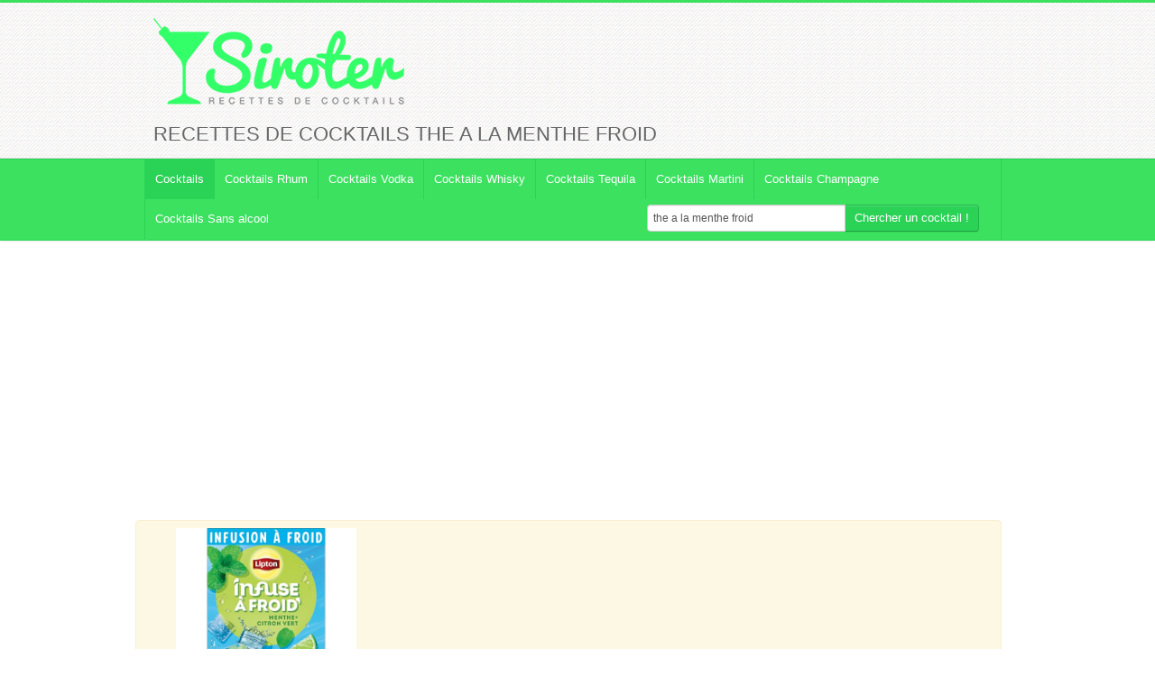

--- FILE ---
content_type: text/html; charset=UTF-8
request_url: https://www.siroter.com/cocktail-the-a-la-menthe-froid.html
body_size: 7395
content:
<!DOCTYPE html>
<html lang="fr">
<head>
  <meta http-equiv="Content-Type" content="text/html; charset=UTF-8">
  <meta charset="utf-8">
		<!-- Title -->
  		<title>Cocktails The a la menthe froid : Recettes  - Siroter.com</title>
		<meta name="description" content="Toutes les recettes de cocktails The a la menthe froid, avec fiches recettes claires et simples. Des idées de cocktails par thématique, ambiance, fruits de saison. Recherche par ingrédients de cocktails ou nom du cocktail..." />
		<meta property="fb:admins" content="100000308548352"/>
		<meta name="Robots" content="All">
		<meta property="og:title" content="Recettes de cocktails The a la menthe froid" /> 
		<meta property="og:image" content="http://www.siroter.com/img/cocktails-recettes.jpg" /> 
		<meta property="og:type" content="drink" /> 
		<meta property="og:url" content="http://www.siroter.com/cocktail-the-a-la-menthe-froid.html" /> 
		<meta property="og:site_name" content="www.siroter.com" />
		<meta name="viewport" content="width=device-width, initial-scale=1.0">
<!-- Google web fonts -->
<link href='https://fonts.googleapis.com/css?family=Oswald:400,700' rel='stylesheet' type='text/css'>
<link href='https://fonts.googleapis.com/css?family=PT+Sans:400,700,400italic' rel='stylesheet' type='text/css'>
<!-- Stylesheets -->
<link href="style/bootstrap.css" rel="stylesheet">
<link href="style/prettyPhoto.css" rel="stylesheet">
<link rel="stylesheet" href="style/font-awesome.css">
<!--[if IE 7]>
<link rel="stylesheet" href="style/font-awesome-ie7.css">
<![endif]-->		
<link href="style/style.css" rel="stylesheet">
						   <link href="style/green.css" rel="stylesheet">
			   <!-- Favicon -->
				<link rel="shortcut icon" href="favicon.ico">
			   

<link href="style/bootstrap-responsive.css" rel="stylesheet">

<!-- HTML5 Support for IE -->
<!--[if lt IE 9]>
<script src="js/html5shim.js"></script>
<![endif]-->

<!-- Google tag (gtag.js) -->
<script async src="https://www.googletagmanager.com/gtag/js?id=G-6FGZDL593M"></script>
<script>
  window.dataLayer = window.dataLayer || [];
  function gtag(){dataLayer.push(arguments);}
  gtag('js', new Date());

  gtag('config', 'G-6FGZDL593M');
</script>

<script type="text/javascript" src="js/jquery.js"></script>
<script type="text/javascript" src="js/jquery.multibackground.min.js"></script>
<link rel="stylesheet" href="style/prettyPhoto.css" type="text/css" media="screen" charset="utf-8" />
<script src="js/jquery.prettyPhoto.js" type="text/javascript" charset="utf-8"></script>

<script type="text/javascript" charset="utf-8">
$(document).ready(function(){
$("a[rel^='prettyPhoto']").prettyPhoto({theme: 'facebook' /* light_rounded / dark_rounded / light_square / dark_square / facebook */});
});
</script>
<!-- Facebook Pixel Code -->
<script>
!function(f,b,e,v,n,t,s){if(f.fbq)return;n=f.fbq=function(){n.callMethod?
n.callMethod.apply(n,arguments):n.queue.push(arguments)};if(!f._fbq)f._fbq=n;
n.push=n;n.loaded=!0;n.version='2.0';n.queue=[];t=b.createElement(e);t.async=!0;
t.src=v;s=b.getElementsByTagName(e)[0];s.parentNode.insertBefore(t,s)}(window,
document,'script','https://connect.facebook.net/en_US/fbevents.js');

fbq('init', '1166226030083368');
fbq('track', "PageView");</script>
<noscript><img height="1" width="1" style="display:none"
src="https://www.facebook.com/tr?id=1166226030083368&ev=PageView&noscript=1"
/></noscript>
<!-- End Facebook Pixel Code -->
<!-- Clarity tracking code for http://www.siroter.com/ -->
<script type="text/javascript">
    (function(c,l,a,r,i,t,y){
        c[a]=c[a]||function(){(c[a].q=c[a].q||[]).push(arguments)};
        t=l.createElement(r);t.async=1;t.src="https://www.clarity.ms/tag/"+i;
        y=l.getElementsByTagName(r)[0];y.parentNode.insertBefore(t,y);
    })(window, document, "clarity", "script", "56c0yhug9w");
</script>
<script>
window.addEventListener("load", function(){
window.cookieconsent.initialise({
  "palette": {
    "popup": {
      "background": "#eaf7f7",
      "text": "#000000"
    },
    "button": {
      "background": "#3ce160",
      "text": "#ffffff"
    }
  },
  "content": {
    "message": "En poursuivant votre navigation sur ce site, vous acceptez l’utilisation de cookies pour vous proposer des services et offres adaptés à vos centres d’intérêts et pour réaliser des statistiques de visites anonymes.",
    "dismiss": "OK",
    "link": "En savoir plus"
  }
})});
</script></head>

<body>

<!-- Header starts -->

<div id="fb-root"></div>
<script async defer crossorigin="anonymous" src="https://connect.facebook.net/fr_FR/sdk.js#xfbml=1&version=v6.0&appId=784274901621286&autoLogAppEvents=1"></script>
<header>
   <div class="container">
      <div class="row">
         <div class="span6">
            <!-- Logo and site link -->
            <div class="logo">
               <a href="/">			   <img class="home" src="img/cocktails-recettes.png" alt="Recettes de cocktails" />
			   			   </a>
				<!--<div><a href="#ingredients">?&nbsp;Recherche par <strong>ingrédients</strong> du <strong>cocktail</strong></a></div>-->
            </div>
			
         </div>
         <div class="span6 facebook">
								<div class="fb-page" data-href="https://www.facebook.com/siroter.cocktail/" data-tabs="" data-width="" data-height="" data-small-header="true" data-adapt-container-width="true" data-hide-cover="false" data-show-facepile="true"><blockquote cite="https://www.facebook.com/siroter.cocktail/" class="fb-xfbml-parse-ignore"><a href="https://www.facebook.com/siroter.cocktail/">Siroter un cocktail</a></blockquote></div>
				           </div>
      </div>
	  	  <div class="row">
         <div class="span12">
		  			<h1>Recettes de cocktails The a la menthe froid</h1>
					 </div>
	  </div>
   </div>
</header> 

<!-- Header ends -->

   <div class="navbar">
      <div class="navbar-inner">
        <div class="container">
          <a class="btn btn-navbar" data-toggle="collapse" data-target=".nav-collapse">
            Menu
          </a>
          <div class="nav-collapse">
            <!-- Navigation links starts here -->
            <ul class="nav">
              <!-- Main menu -->
              <li class="current">
		                    <a href="/">Cocktails</a>
		             </li><li>
		                   <a href="cocktails-rhum.html">Cocktails Rhum</a>
		             </li><li>
		                   <a href="cocktails-vodka.html">Cocktails Vodka</a>
		             </li><li>
		                   <a href="cocktails-whisky.html">Cocktails Whisky</a>
		             </li><li>
		                   <a href="cocktails-tequila.html">Cocktails Tequila</a>
		             </li><li>
		                   <a href="cocktails-martini.html">Cocktails Martini</a>
		             </li><li>
		                   <a href="cocktails-champagne.html">Cocktails Champagne</a>
		             </li><li>
		                   <a href="cocktails-sans-alcool.html">Cocktails Sans alcool</a>
		             </li>					 			<form action="index.php" class="navbar-form pull-right" style="margin-right:24px;margin-bottom:4px;" method="post">
						<div class="input-append">
							<input type="text" name="rech" class="span3" id="appendedInputButton" value="the a la menthe froid">
							<button type="submit" onclick="" class="btn">Chercher un cocktail&nbsp;!</button>		
						</div>
					</form>
            </ul>
			
          </div>
        </div>
      </div>
	      </div>
    

 

<!-- Content strats -->

<div class="content">
   <div class="container">
      <div class="row">
         <div class="span12">
			            <script async src="//pagead2.googlesyndication.com/pagead/js/adsbygoogle.js"></script>
			<!-- Siroter haut V2 responsive -->
			<ins class="adsbygoogle"
				 style="display:block"
				 data-ad-client="ca-pub-3375508780095779"
				 data-ad-slot="3493045513"
				 data-ad-format="auto"></ins>
			<script>
			(adsbygoogle = window.adsbygoogle || []).push({});
			</script>
			            <!-- Blog starts -->
            
            <div class="blog">
               <div class="row">
                  <div class="span12">
                     								<div class="alert row">
									<div class="span3">
		<a href="https://www.amazon.fr/dp/B09Y96JH9X?tag=siroter-21&linkCode=osi&th=1&psc=1" target="_blank">
		<img style="max-height: 200px;" class="aligncenter" src="https://m.media-amazon.com/images/I/515sHoi5LAL._SL500_.jpg" alt="Ingrédient the a la menthe froid" title="Photo ingrédient the a la menthe froid"/>
		</a>
		<a class="btn btn-danger aligncenter" href="https://www.amazon.fr/dp/B09Y96JH9X?tag=siroter-21&linkCode=osi&th=1&psc=1" target="_blank"><b>Lipton, Infuse à Froid, Infusion à Froid, Goût Citron…&nbsp;: </b><br />
		<strike> 3.89&nbsp;&euro;</strike> 2.8&nbsp;&euro;		</a>
</div>								</div>
								
													<div><strong>2</strong> recettes de <strong>cocktails</strong> trouvées</div>
						                     <!-- Blog Posts -->
                     <div class="row">
                        <div class="span12">
                           <div class="posts pblock" itemscope itemtype="http://schema.org/Recipe">
                           
                           
                              <div class="row">
							  
							  
																									
                                 <div class="span4">
								
                                    <div class="entry" style="height:260px;overflow:hidden;">
                                       <h2 itemprop="name">
									    											 <a href="iced-mint-cocktail-1611.html" title="">ICED MINT</a>
											 </h2>
                                       
                                       <!-- Meta details -->
                                       <div class="meta">
									                                              <!-- <span class="pull-right">1 <i class="icon-comment"></i></span>-->
                                       </div>
                                       
                                       <!-- Thumbnail -->
                                       <div class="bthumb2">
                                          <a href="iced-mint-cocktail-1611.html" title="">
																					<img itemprop="image" src="recette/temp/iced-mint-cocktail-1611.png" alt="Cocktail ICED MINT" title="Photo Cocktail ICED MINT"/>
																					</a>
                                       </div>
                                       
                                       <p class="ingredient">
										<span itemprop="recipeIngredient">&bull;&nbsp;Thé à La Menthe Froid</span><br/><span itemprop="recipeIngredient">&bull;&nbsp;Sirop de Menthe</span><br/><span itemprop="recipeIngredient">&bull;&nbsp;Citron Vert</span><br/>										
										<a id="lien" href="iced-mint-cocktail-1611.html" title="ICED MINT">>&nbsp;Recette</a>
										</p>
                                    </div>
                                 </div>
																
																																			
                                 <div class="span4">
								
                                    <div class="entry" style="height:260px;overflow:hidden;">
                                       <h2 itemprop="name">
									    											 <a href="summer-cocktail-2994.html" title="">SUMMER</a>
											 </h2>
                                       
                                       <!-- Meta details -->
                                       <div class="meta">
									    											<i class="icon-tags"></i>&nbsp;
												<a href="vert-idees-cocktails.html">Vert</a> <a href="sans-alcool-idees-cocktails.html">Sans Alcool</a> <a href="rafraichissant-idees-cocktails.html">Rafraîchissant</a> 											
										                                          <!-- <span class="pull-right">1 <i class="icon-comment"></i></span>-->
                                       </div>
                                       
                                       <!-- Thumbnail -->
                                       <div class="bthumb2">
                                          <a href="summer-cocktail-2994.html" title="">
																					<img itemprop="image" src="recette/temp/summer-cocktail-2994.png" alt="Cocktail SUMMER" title="Photo Cocktail SUMMER"/>
																					</a>
                                       </div>
                                       
                                       <p class="ingredient">
										<span itemprop="recipeIngredient">&bull;&nbsp;Sirop de Menthe</span><br/><span itemprop="recipeIngredient">&bull;&nbsp;Eau</span><br/><span itemprop="recipeIngredient">&bull;&nbsp;Thé à La Menthe Froid</span><br/>										
										<a id="lien" href="summer-cocktail-2994.html" title="SUMMER">>&nbsp;Recette</a>
										</p>
                                    </div>
                                 </div>
																
																		
									<div class="span4">	
                                    <div class="entry" style="padding:10px 0px 0px 0px;height:260px;">
																											<script async src="//pagead2.googlesyndication.com/pagead/js/adsbygoogle.js"></script>
									<!-- Siroter - liste recettes -->
									<ins class="adsbygoogle"
										 style="display:inline-block;width:300px;height:250px"
										 data-ad-client="ca-pub-3375508780095779"
										 data-ad-slot="0078052347"></ins>
									<script>
									(adsbygoogle = window.adsbygoogle || []).push({});
									</script>
										
									</div>
									</div>
																									
                              </div>

                              
                              <div class="clearfix"></div>
								                              
                           </div>
                        </div>            
                     
                     
                  </div>
               </div>
            </div>
            
            
            <!-- Service ends -->
            

            <!-- CTA starts
            
				<div class="cta">
				   <div class="row">
					  <div class="span12" style="text-align:center;">
					  
					  </div>
				   </div>
				</div>
				-->
            <!-- CTA Ends -->
            
         </div>
      </div>
   </div>
</div>   

<!-- Content ends --> 
	
			<!-- Footer -->
			<a name="ingredients"></a>
<footer>
  <div class="container">
    <div class="row">
     
      <div class="span12">
         <!-- Widget 3 -->
         <div class="widget">
            <h4>Ingrédients</h4>

            <ul
			style="float:left;width:180px;">
			<li><a href="cocktail-amaretto.html">Amaretto</a></li>					
				<li><a href="cocktail-amaretto-cartron.html">Amaretto Cartron</a></li>					
				<li><a href="cocktail-amer-picon.html">Amer Picon</a></li>					
				<li><a href="cocktail-ananas-bien-murs.html">Ananas Bien Mûrs</a></li>					
				<li><a href="cocktail-angostura.html">Angostura</a></li>					
				<li><a href="cocktail-angostura-bitters.html">Angostura bitters</a></li>					
				<li><a href="cocktail-anisette.html">Anisette</a></li>					
				<li><a href="cocktail-aperol.html">Aperol</a></li>					
				<li><a href="cocktail-apricot-brandy.html">Apricot Brandy</a></li>					
				<li><a href="cocktail-armagnac.html">Armagnac</a></li>					
				<li><a href="cocktail-bailey-s.html">Bailey's</a></li>					
				<li><a href="cocktail-banane.html">Banane</a></li>					
				<li><a href="cocktail-batida-coco.html">Batida Coco</a></li>					
				<li><a href="cocktail-benedictine.html">Bénédictine</a></li>					
				<li><a href="cocktail-bitter.html">Bitter</a></li>					
				<li><a href="cocktail-blanc-d-oeuf.html">Blanc d'Oeuf</a></li>					
				<li><a href="cocktail-boisson-energisante.html">Boisson énergisante</a></li>					
				<li><a href="cocktail-bourbon.html">Bourbon</a></li>					
				<li><a href="cocktail-brandy.html">Brandy</a></li>					
				<li><a href="cocktail-byrrh.html">Byrrh</a></li>					
				<li><a href="cocktail-cachaca.html">Cachaça</a></li>					
				<li><a href="cocktail-cafe.html">Café</a></li>					
				<li><a href="cocktail-cafe-bien-chaud.html">Café Bien Chaud</a></li>					
				<li><a href="cocktail-cafe-chaud.html">Café Chaud</a></li>					
				<li><a href="cocktail-cafe-froid.html">Café Froid</a></li>					
				<li><a href="cocktail-calvados.html">Calvados</a></li>					
				<li><a href="cocktail-campari.html">Campari</a></li>					
				<li><a href="cocktail-cannelle.html">Cannelle</a></li>					
				<li><a href="cocktail-champagne.html">Champagne</a></li>					
				<li><a href="cocktail-champagne-brut.html">Champagne Brut</a></li>					
				<li><a href="cocktail-champagne-rose.html">Champagne Rosé</a></li>					
				<li><a href="cocktail-chartreuse.html">Chartreuse</a></li>					
				<li><a href="cocktail-chartreuse-jaune.html">Chartreuse Jaune</a></li>					
				<li><a href="cocktail-chartreuse-verte.html">Chartreuse Verte</a></li>					
				<li><a href="cocktail-cherry.html">Cherry</a></li>					
				<li><a href="cocktail-cherry-brandy.html">Cherry Brandy</a></li>					
				<li><a href="cocktail-chocolat-chaud.html">Chocolat Chaud</a></li>					
				<li><a href="cocktail-chocolat-en-poudre.html">Chocolat en poudre</a></li>					
				<li><a href="cocktail-cidre.html">Cidre</a></li>					
				<li><a href="cocktail-cidre-brut.html">Cidre Brut</a></li>					
				<li><a href="cocktail-cinzano-dry.html">Cinzano Dry</a></li>					
				<li><a href="cocktail-citron-presse.html">Citron Pressé</a></li>					
				<li><a href="cocktail-citron-vert.html">Citron Vert</a></li>					
				<li><a href="cocktail-cognac.html">Cognac</a></li>					
				<li><a href="cocktail-cointreau.html">Cointreau</a></li>					
				<li><a href="cocktail-cola.html">Cola</a></li>					
				<li><a href="cocktail-concombre.html">Concombre</a></li>					
				<li><a href="cocktail-creme.html">Crème</a></li>					
				<li><a href="cocktail-creme-de-banane.html">Crème de Banane</a></li>					
				<li><a href="cocktail-creme-de-cacao.html">Crème de Cacao</a></li>					
				<li><a href="cocktail-creme-de-cacao-blanc.html">Crème de Cacao Blanc</a></li>					
				<li><a href="cocktail-creme-de-cassis.html">Crème de Cassis</a></li>					
				<li><a href="cocktail-creme-de-cerise.html">Crème de Cerise</a></li>					
				<li><a href="cocktail-creme-de-framboise.html">Crème de Framboise</a></li>					
				</ul><ul style="float:left;width:180px;"><li><a href="cocktail-creme-de-mandarine.html">Crème de Mandarine</a></li>					
				<li><a href="cocktail-creme-de-menthe.html">Crème de Menthe</a></li>					
				<li><a href="cocktail-creme-de-menthe-blanche.html">Crème de Menthe Blanche</a></li>					
				<li><a href="cocktail-creme-de-menthe-verte.html">Crème de Menthe Verte</a></li>					
				<li><a href="cocktail-creme-de-mure.html">Crème de Mûre</a></li>					
				<li><a href="cocktail-creme-de-noix-de-coco.html">Crème de Noix de Coco</a></li>					
				<li><a href="cocktail-creme-de-peche.html">Crème de Pêche</a></li>					
				<li><a href="cocktail-creme-de-peche-de-vigne.html">Crème de Pêche de Vigne</a></li>					
				<li><a href="cocktail-creme-de-whisky.html">Crème de Whisky</a></li>					
				<li><a href="cocktail-creme-fraiche.html">Crème Fraîche</a></li>					
				<li><a href="cocktail-curacao.html">Curaçao</a></li>					
				<li><a href="cocktail-curacao-blanc.html">Curaçao Blanc</a></li>					
				<li><a href="cocktail-curacao-bleu.html">Curaçao Bleu</a></li>					
				<li><a href="cocktail-curacao-orange.html">Curaçao Orange</a></li>					
				<li><a href="cocktail-curacao-rouge.html">Curaçao Rouge</a></li>					
				<li><a href="cocktail-curacao-vert.html">Curaçao Vert</a></li>					
				<li><a href="cocktail-drambuie.html">Drambuie</a></li>					
				<li><a href="cocktail-dubonnet.html">Dubonnet</a></li>					
				<li><a href="cocktail-dubonnet-blanc.html">Dubonnet Blanc</a></li>					
				<li><a href="cocktail-dubonnet-rouge.html">Dubonnet Rouge</a></li>					
				<li><a href="cocktail-eau.html">Eau</a></li>					
				<li><a href="cocktail-eau-de-rose.html">Eau de rose</a></li>					
				<li><a href="cocktail-eau-de-vie-de-framboise.html">Eau de Vie de Framboise</a></li>					
				<li><a href="cocktail-eau-de-vie-de-pomme.html">Eau de Vie de Pomme</a></li>					
				<li><a href="cocktail-eau-gazeuse.html">Eau Gazeuse</a></li>					
				<li><a href="cocktail-fernet-branca.html">Fernet Branca</a></li>					
				<li><a href="cocktail-fernet-brancat.html">Fernet Brancat</a></li>					
				<li><a href="cocktail-feuilles-de-menthe.html">Feuilles de menthe</a></li>					
				<li><a href="cocktail-fraise-des-bois.html">Fraise des Bois</a></li>					
				<li><a href="cocktail-fraises.html">Fraises</a></li>					
				<li><a href="cocktail-galliano.html">Galliano</a></li>					
				<li><a href="cocktail-get-27.html">Get 27</a></li>					
				<li><a href="cocktail-gin.html">Gin</a></li>					
				<li><a href="cocktail-gin-a-la-prunelle.html">Gin à La Prunelle</a></li>					
				<li><a href="cocktail-ginger-ale.html">Ginger Ale</a></li>					
				<li><a href="cocktail-glace-pilee.html">Glace Pilée</a></li>					
				<li><a href="cocktail-glacon.html">Glaçon</a></li>					
				<li><a href="cocktail-grand-marnier.html">Grand Marnier</a></li>					
				<li><a href="cocktail-grenadine.html">Grenadine</a></li>					
				<li><a href="cocktail-infusion-a-la-camomille.html">Infusion à La Camomille</a></li>					
				<li><a href="cocktail-jaune-d-oeuf.html">Jaune d'Oeuf</a></li>					
				<li><a href="cocktail-jerez.html">Jerez</a></li>					
				<li><a href="cocktail-jus-d-abricot.html">Jus d'Abricot</a></li>					
				<li><a href="cocktail-jus-d-airelle.html">Jus d'Airelle</a></li>					
				<li><a href="cocktail-jus-d-airelle-rouge.html">Jus d'Airelle Rouge</a></li>					
				<li><a href="cocktail-jus-d-ananas.html">Jus d'Ananas</a></li>					
				<li><a href="cocktail-jus-d-orange.html">Jus d'Orange</a></li>					
				<li><a href="cocktail-jus-d-orange-frais.html">Jus d'Orange Frais</a></li>					
				<li><a href="cocktail-jus-d-orange-pressee.html">Jus d'Orange Pressée</a></li>					
				<li><a href="cocktail-jus-d-un-citron.html">Jus d'un Citron</a></li>					
				<li><a href="cocktail-jus-d-un-citron-vert.html">Jus d'un Citron Vert</a></li>					
				<li><a href="cocktail-jus-de-banane.html">Jus de Banane</a></li>					
				<li><a href="cocktail-jus-de-canneberge.html">Jus de Canneberge</a></li>					
				<li><a href="cocktail-jus-de-carotte.html">Jus de Carotte</a></li>					
				</ul><ul style="float:left;width:180px;"><li><a href="cocktail-jus-de-cassis.html">Jus de Cassis</a></li>					
				<li><a href="cocktail-jus-de-cerise.html">Jus de Cerise</a></li>					
				<li><a href="cocktail-jus-de-citron.html">Jus de Citron</a></li>					
				<li><a href="cocktail-jus-de-citron-presse.html">Jus de Citron Pressé</a></li>					
				<li><a href="cocktail-jus-de-citron-vert.html">Jus de Citron Vert</a></li>					
				<li><a href="cocktail-jus-de-fraise.html">Jus de Fraise</a></li>					
				<li><a href="cocktail-jus-de-framboise.html">Jus de Framboise</a></li>					
				<li><a href="cocktail-jus-de-fruit-tropical.html">Jus de Fruit Tropical</a></li>					
				<li><a href="cocktail-jus-de-fruits-de-la-passion.html">Jus de Fruits de la Passion</a></li>					
				<li><a href="cocktail-jus-de-fruits-exotiques.html">Jus de Fruits Exotiques</a></li>					
				<li><a href="cocktail-jus-de-fruits-rouges.html">Jus de Fruits Rouges</a></li>					
				<li><a href="cocktail-jus-de-goyave.html">Jus de Goyave</a></li>					
				<li><a href="cocktail-jus-de-litchi.html">Jus de Litchi</a></li>					
				<li><a href="cocktail-jus-de-mangue.html">Jus de Mangue</a></li>					
				<li><a href="cocktail-jus-de-melon.html">Jus de Melon</a></li>					
				<li><a href="cocktail-jus-de-pamplemousse.html">Jus de Pamplemousse</a></li>					
				<li><a href="cocktail-jus-de-peche.html">Jus de Pêche</a></li>					
				<li><a href="cocktail-jus-de-poire.html">Jus de Poire</a></li>					
				<li><a href="cocktail-jus-de-pomme.html">Jus de Pomme</a></li>					
				<li><a href="cocktail-jus-de-prune.html">Jus de Prune</a></li>					
				<li><a href="cocktail-jus-de-raisin-blanc.html">Jus de Raisin Blanc</a></li>					
				<li><a href="cocktail-jus-de-tomate.html">Jus de Tomate</a></li>					
				<li><a href="cocktail-kalhua.html">Kalhua</a></li>					
				<li><a href="cocktail-kas-orange.html">Kas Orange</a></li>					
				<li><a href="cocktail-kibowi.html">Kibowi</a></li>					
				<li><a href="cocktail-kirsch.html">Kirsch</a></li>					
				<li><a href="cocktail-kummel.html">Kummel</a></li>					
				<li><a href="cocktail-lait.html">Lait</a></li>					
				<li><a href="cocktail-lait-de-coco.html">Lait de Coco</a></li>					
				<li><a href="cocktail-lait-frais.html">Lait Frais</a></li>					
				<li><a href="cocktail-lime-cordial.html">Lime cordial</a></li>					
				<li><a href="cocktail-limonade.html">Limonade</a></li>					
				<li><a href="cocktail-limoncello.html">Limoncello</a></li>					
				<li><a href="cocktail-liqueur-d-abricot.html">Liqueur d'Abricot</a></li>					
				<li><a href="cocktail-liqueur-d-orange.html">Liqueur d'Orange</a></li>					
				<li><a href="cocktail-liqueur-de-banane.html">Liqueur de Banane</a></li>					
				<li><a href="cocktail-liqueur-de-cafe.html">Liqueur de Café</a></li>					
				<li><a href="cocktail-liqueur-de-cerise.html">Liqueur de Cerise</a></li>					
				<li><a href="cocktail-liqueur-de-chocolat-blanc.html">Liqueur de Chocolat Blanc</a></li>					
				<li><a href="cocktail-liqueur-de-coco.html">Liqueur de Coco</a></li>					
				<li><a href="cocktail-liqueur-de-fleur-de-sureau.html">Liqueur de fleur de sureau</a></li>					
				<li><a href="cocktail-liqueur-de-fraise.html">Liqueur de Fraise</a></li>					
				<li><a href="cocktail-liqueur-de-fraise-des-bois.html">Liqueur de Fraise des Bois</a></li>					
				<li><a href="cocktail-liqueur-de-framboise.html">Liqueur de Framboise</a></li>					
				<li><a href="cocktail-liqueur-de-gentiane.html">Liqueur de Gentiane</a></li>					
				<li><a href="cocktail-liqueur-de-gentiane-suze.html">Liqueur de Gentiane Suze</a></li>					
				<li><a href="cocktail-liqueur-de-gingembre.html">Liqueur de Gingembre</a></li>					
				<li><a href="cocktail-liqueur-de-kiwi.html">Liqueur de Kiwi</a></li>					
				<li><a href="cocktail-liqueur-de-mandarine.html">Liqueur de Mandarine</a></li>					
				<li><a href="cocktail-liqueur-de-melon.html">Liqueur de Melon</a></li>					
				<li><a href="cocktail-liqueur-de-menthe.html">Liqueur de Menthe</a></li>					
				<li><a href="cocktail-liqueur-de-noisette.html">Liqueur de Noisette</a></li>					
				<li><a href="cocktail-liqueur-de-peche.html">Liqueur de Pêche</a></li>					
				<li><a href="cocktail-liqueur-de-peche-de-vigne.html">Liqueur de Pêche de Vigne</a></li>					
				</ul><ul style="float:left;width:180px;"><li><a href="cocktail-liqueur-de-poire.html">Liqueur de Poire</a></li>					
				<li><a href="cocktail-liqueur-de-prunelle.html">Liqueur de Prunelle</a></li>					
				<li><a href="cocktail-malibu.html">Malibu</a></li>					
				<li><a href="cocktail-malibu-citron.html">Malibu Citron</a></li>					
				<li><a href="cocktail-mandarine.html">Mandarine</a></li>					
				<li><a href="cocktail-mandarine-imperiale.html">Mandarine Impériale</a></li>					
				<li><a href="cocktail-manzana-verde.html">Manzana verde</a></li>					
				<li><a href="cocktail-manzanita.html">Manzanita</a></li>					
				<li><a href="cocktail-marasquin.html">Marasquin</a></li>					
				<li><a href="cocktail-marc-de-champagne.html">Marc de Champagne</a></li>					
				<li><a href="cocktail-martini.html">Martini</a></li>					
				<li><a href="cocktail-martini-blanc.html">Martini Blanc</a></li>					
				<li><a href="cocktail-martini-dry.html">Martini Dry</a></li>					
				<li><a href="cocktail-martini-rose.html">Martini Rose</a></li>					
				<li><a href="cocktail-martini-rouge.html">Martini Rouge</a></li>					
				<li><a href="cocktail-miel-liquide.html">Miel Liquide</a></li>					
				<li><a href="cocktail-morceau-de-sucre.html">Morceau de Sucre</a></li>					
				<li><a href="cocktail-nectar-d-abricot.html">Nectar d'abricot</a></li>					
				<li><a href="cocktail-nectar-de-banane.html">Nectar de Banane</a></li>					
				<li><a href="cocktail-nectar-de-goyave.html">Nectar de Goyave</a></li>					
				<li><a href="cocktail-nectar-de-mangue.html">Nectar de Mangue</a></li>					
				<li><a href="cocktail-nectar-de-peche.html">Nectar de Pêche</a></li>					
				<li><a href="cocktail-noilly-prat.html">Noilly Prat</a></li>					
				<li><a href="cocktail-oeuf.html">Oeuf</a></li>					
				<li><a href="cocktail-oeuf-entier.html">Oeuf Entier</a></li>					
				<li><a href="cocktail-parfait-amour.html">Parfait Amour</a></li>					
				<li><a href="cocktail-passoa.html">Passoã</a></li>					
				<li><a href="cocktail-pastis.html">Pastis</a></li>					
				<li><a href="cocktail-peche.html">Pêche</a></li>					
				<li><a href="cocktail-pecher-mignon.html">Pêcher Mignon</a></li>					
				<li><a href="cocktail-pernod.html">Pernod</a></li>					
				<li><a href="cocktail-picon.html">Picon</a></li>					
				<li><a href="cocktail-pimm-s.html">Pimm's</a></li>					
				<li><a href="cocktail-pineau-des-charentes.html">Pineau Des Charentes</a></li>					
				<li><a href="cocktail-pisang.html">Pisang</a></li>					
				<li><a href="cocktail-pisco.html">Pisco</a></li>					
				<li><a href="cocktail-poire.html">Poire</a></li>					
				<li><a href="cocktail-porto.html">Porto</a></li>					
				<li><a href="cocktail-porto-blanc.html">Porto Blanc</a></li>					
				<li><a href="cocktail-porto-rouge.html">Porto Rouge</a></li>					
				<li><a href="cocktail-prosecco.html">Prosecco</a></li>					
				<li><a href="cocktail-redbull.html">Redbull</a></li>					
				<li><a href="cocktail-rhum.html">Rhum</a></li>					
				<li><a href="cocktail-rhum-agricole.html">Rhum Agricole</a></li>					
				<li><a href="cocktail-rhum-ambre.html">Rhum Ambré</a></li>					
				<li><a href="cocktail-rhum-blanc.html">Rhum Blanc</a></li>					
				<li><a href="cocktail-rhum-brun.html">Rhum Brun</a></li>					
				<li><a href="cocktail-rhum-cubain.html">Rhum cubain</a></li>					
				<li><a href="cocktail-rhum-vieux.html">Rhum Vieux</a></li>					
				<li><a href="cocktail-safari.html">Safari</a></li>					
				<li><a href="cocktail-saint-raphael-blanc.html">Saint Raphael Blanc</a></li>					
				<li><a href="cocktail-saint-raphael-rouge.html">Saint Raphael Rouge</a></li>					
				<li><a href="cocktail-sambuca.html">Sambuca</a></li>					
				<li><a href="cocktail-sauce-worcestershire.html">Sauce Worcestershire</a></li>					
				</ul><ul style="float:left;width:180px;"><li><a href="cocktail-scotch.html">Scotch</a></li>					
				<li><a href="cocktail-scotch-whisky.html">Scotch Whisky</a></li>					
				<li><a href="cocktail-sel.html">Sel</a></li>					
				<li><a href="cocktail-sherry.html">Sherry</a></li>					
				<li><a href="cocktail-sirop-d-ananas.html">Sirop d'Ananas</a></li>					
				<li><a href="cocktail-sirop-d-orange.html">Sirop d'Orange</a></li>					
				<li><a href="cocktail-sirop-d-orgeat.html">Sirop d'Orgeat</a></li>					
				<li><a href="cocktail-sirop-de-cassis.html">Sirop de Cassis</a></li>					
				<li><a href="cocktail-sirop-de-cerise.html">Sirop de Cerise</a></li>					
				<li><a href="cocktail-sirop-de-citron.html">Sirop de Citron</a></li>					
				<li><a href="cocktail-sirop-de-fraise.html">Sirop de Fraise</a></li>					
				<li><a href="cocktail-sirop-de-framboise.html">Sirop de Framboise</a></li>					
				<li><a href="cocktail-sirop-de-fruits.html">Sirop de Fruits</a></li>					
				<li><a href="cocktail-sirop-de-fruits-de-la-passion.html">Sirop de Fruits de La Passion</a></li>					
				<li><a href="cocktail-sirop-de-fruits-rouges.html">Sirop de Fruits Rouges</a></li>					
				<li><a href="cocktail-sirop-de-grenadine.html">Sirop de Grenadine</a></li>					
				<li><a href="cocktail-sirop-de-groseille.html">Sirop de Groseille</a></li>					
				<li><a href="cocktail-sirop-de-menthe.html">Sirop de Menthe</a></li>					
				<li><a href="cocktail-sirop-de-menthe-verte.html">Sirop de Menthe Verte</a></li>					
				<li><a href="cocktail-sirop-de-noix-de-coco.html">Sirop de Noix de Coco</a></li>					
				<li><a href="cocktail-sirop-de-peche.html">Sirop de Pêche</a></li>					
				<li><a href="cocktail-sirop-de-sucre.html">Sirop de Sucre</a></li>					
				<li><a href="cocktail-sirop-de-sucre-de-canne.html">Sirop de Sucre de Canne</a></li>					
				<li><a href="cocktail-sirop-de-sucre-ou-sucre-de-canne.html">Sirop de Sucre ou Sucre de Canne</a></li>					
				<li><a href="cocktail-sirop-de-vanille.html">Sirop de Vanille</a></li>					
				<li><a href="cocktail-soho.html">Soho</a></li>					
				<li><a href="cocktail-sorbet-banane.html">Sorbet Banane</a></li>					
				<li><a href="cocktail-sorbet-citron.html">Sorbet Citron</a></li>					
				<li><a href="cocktail-sorbet-citron-vert.html">Sorbet Citron Vert</a></li>					
				<li><a href="cocktail-southern-comfort.html">Southern Comfort</a></li>					
				<li><a href="cocktail-sucre.html">Sucre</a></li>					
				<li><a href="cocktail-sucre-de-canne.html">Sucre de canne</a></li>					
				<li><a href="cocktail-sucre-imbibe-d-angostura.html">Sucre imbibé d'Angostura</a></li>					
				<li><a href="cocktail-sucre-roux.html">Sucre Roux</a></li>					
				<li><a href="cocktail-sucre-vanille.html">Sucre Vanillé</a></li>					
				<li><a href="cocktail-tabasco.html">Tabasco</a></li>					
				<li><a href="cocktail-tequila.html">Tequila</a></li>					
				<li><a href="cocktail-tequila-doree.html">Tequila Dorée</a></li>					
				<li><a href="cocktail-the.html">Thé</a></li>					
				<li><a href="cocktail-the-a-la-menthe-froid.html">Thé à La Menthe Froid</a></li>					
				<li><a href="cocktail-the-noir-froid.html">Thé Noir Froid</a></li>					
				<li><a href="cocktail-tisane-au-tilleul.html">Tisane Au Tilleul</a></li>					
				<li><a href="cocktail-tomate.html">Tomate</a></li>					
				<li><a href="cocktail-vermouth.html">Vermouth</a></li>					
				<li><a href="cocktail-vermouth-blanc.html">Vermouth Blanc</a></li>					
				<li><a href="cocktail-vermouth-doux.html">Vermouth Doux</a></li>					
				<li><a href="cocktail-vermouth-dry.html">Vermouth Dry</a></li>					
				<li><a href="cocktail-vermouth-rouge.html">Vermouth Rouge</a></li>					
				<li><a href="cocktail-vermouth-sec.html">Vermouth Sec</a></li>					
				<li><a href="cocktail-vodka.html">Vodka</a></li>					
				<li><a href="cocktail-whisky.html">Whisky</a></li>					
				<li><a href="cocktail-whisky-ecossais.html">Whisky écossais</a></li>					
				<li><a href="cocktail-xeres.html">Xérès</a></li>					
				            </ul>
			<br style="clear:left;"/>
         </div>
      </div>
      
      <div class="span8"><hr /><p class="copy">
		               <strong>Siroter.com</strong> Site de recettes de cocktails avec et sans alcool © 2026<br/>
				L'ABUS D'ALCOOL EST DANGEREUX POUR LA SANTE, CONSOMMEZ AVEC MODERATION
			 
				</p>
	</div>
	<div class="span4"><hr /><p class="copy">
	               <a href="http://www.mijoter.fr" target="_blank"><strong>Mijoter.fr</strong> Recettes de cuisine et d'apéro</a>
				   
				<a href="https://www.siroter.com/confidentialite.php">Politique de confidentialité et cookies</a>
			   </p>
	</div>
    </div>
  </div>
</footer>

<!-- JS -->
<script src="js/jquery.js"></script>
<script src="js/bootstrap.js"></script>
<script src="js/jquery.isotope.js"></script>
<script src="js/jquery.prettyPhoto.js"></script>		

</body>
</html>

--- FILE ---
content_type: text/html; charset=utf-8
request_url: https://www.google.com/recaptcha/api2/aframe
body_size: 259
content:
<!DOCTYPE HTML><html><head><meta http-equiv="content-type" content="text/html; charset=UTF-8"></head><body><script nonce="q22M5vAmBu_S0P5ckLtLwQ">/** Anti-fraud and anti-abuse applications only. See google.com/recaptcha */ try{var clients={'sodar':'https://pagead2.googlesyndication.com/pagead/sodar?'};window.addEventListener("message",function(a){try{if(a.source===window.parent){var b=JSON.parse(a.data);var c=clients[b['id']];if(c){var d=document.createElement('img');d.src=c+b['params']+'&rc='+(localStorage.getItem("rc::a")?sessionStorage.getItem("rc::b"):"");window.document.body.appendChild(d);sessionStorage.setItem("rc::e",parseInt(sessionStorage.getItem("rc::e")||0)+1);localStorage.setItem("rc::h",'1769071683655');}}}catch(b){}});window.parent.postMessage("_grecaptcha_ready", "*");}catch(b){}</script></body></html>